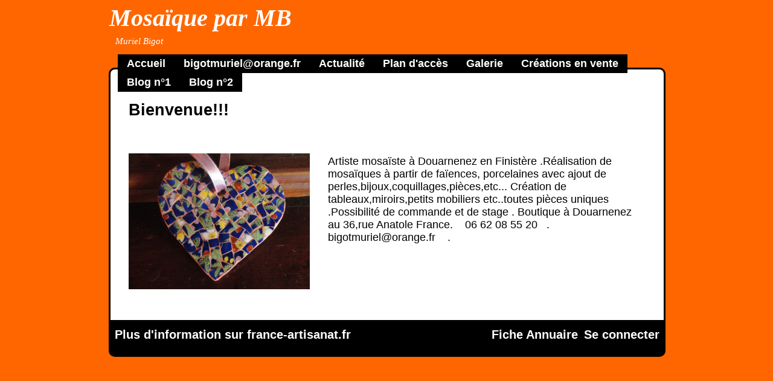

--- FILE ---
content_type: text/html; charset=UTF-8
request_url: https://www.france-artisanat.fr/sv-mbmosaique.html
body_size: 2075
content:

<!DOCTYPE html>
<html lang="fr">
<head>
<meta charset="UTF-8" />

<meta name="viewport" content="width=device-width, initial-scale=1">


<meta name="description" content="mosaïque,porcelaine,gaudi,faïence,miroirs,cadres">
<script type="text/javascript" src="/js/fa_sv_final.js"></script>

<link rel="stylesheet" type="text/css" href="/css/fa_sv_final.css" media="screen">
<!--
<link rel="stylesheet" type="text/css" href="/css/fa_sv_final.css" media="screen">
-->

<link rel="stylesheet" href="/css/css_sv.php" type="text/css"/>
<style type="text/css">
body {
  font-size: large;
}
</style>

<!--
<link rel="stylesheet" type="text/css" href="/css/fa_sv_base.css" media="screen">
-->

<script type="text/javascript">
Shadowbox.init({
    language: 'fr',
    players:  ['img', 'html', 'iframe', 'qt', 'wmp', 'swf', 'flv']
});

</script>

<script type="text/javascript">

$(document).ready(function(){

	$(".jqzoom").jqueryzoom();

	$('#load').remove();
	$('#container').append('<span id="load">LOADING...</span>');
	$('#load').fadeIn('normal');	

	$("#container").fadeIn(2000);
	$('#load').fadeOut(2000);
	
	$(".album").click(function(){
		//on veut afficher quel album ?
		var id_album = $(this).attr("id").split("_")[1];
		//il faut effacer les albums de la page
		$('.album').each(function() {
			var id_album_temp = $(this).attr("id").split("_")[1];
			if ( id_album_temp == id_album ) {
				$("#"+id_album_temp).show();
			} else {
				$("#"+id_album_temp).hide();
			}
		});
	});

});

 /* adgallery */

$(function() {
 
 	var galleries = $('.ad-gallery').adGallery({
    
		slideshow: {
			enable: true,
			autostart: true,
			speed: 5000,
			start_label: 'Démarrer',
			stop_label: 'Arrêter',
			stop_on_scroll: true, // Should the slideshow stop if the user scrolls the thumb list?
			countdown_prefix: '(', // Wrap around the countdown
			countdown_sufix: ')',
			onStart: function() {
			// Do something wild when the slideshow starts
			},
			onStop: function() {
			// Do something wild when the slideshow stops
			}
		}
		
    });
    
    
    $('#switch-effect').change(
      function() {
        galleries[0].settings.effect = $(this).val();
        return false;
      }
    );
    $('#toggle-slideshow').click(
      function() {
        galleries[0].slideshow.toggle();
        return false;
      }
    );
    $('#toggle-description').click(
      function() {
        if(!galleries[0].settings.description_wrapper) {
          galleries[0].settings.description_wrapper = $('#descriptions');
        } else {
          galleries[0].settings.description_wrapper = false;
        }
        return false;
      }
    );
  });

</script>



<!--
<img id="image-de-fond" src="/fa/sitevitrine/images/chat.jpg">
<style media="screen" type="text/css">
#image-de-fond {
	left: 0;
	min-height: 100%;
	position: fixed;
	top: 0;
	width: 100%;
	z-index: -1;
}
-->


</style>

<title>Muriel Bigot mosaïste Accueil</title>

<link rel="canonical" href="http://www.france-artisanat.fr/sv-mbmosaique.html" />

</head>

<body>

<div id="container">
  
	<!-- header -->
    <div id="header">
		  <div id="logo">
      
      <H1>Mosaïque par MB</H1><H2>Muriel Bigot</H2>      
      </div>
		</div>
	<!-- end of header -->
	<!-- main body -->
	<div id="main">
<h2 class="art-postheader">Bienvenue!!!</h2><div class="separateur">&nbsp;</div><img src="https://www.france-artisanat.fr/fa/uploadify/uploads-folder/logo_de9037f0676067d8fae54820f81b630b.png" class="left" alt="Logo de Muriel Bigot mosaïste" style="margin-right:20px ; margin-bottom:20px ; margin-top:12px""><p><p>Artiste mosa&iuml;ste &agrave; Douarnenez en Finist&egrave;re .R&eacute;alisation de mosa&iuml;ques &agrave; partir de fa&iuml;ences, porcelaines avec ajout de perles,bijoux,coquillages,pi&egrave;ces,etc... Cr&eacute;ation de tableaux,miroirs,petits mobiliers etc..toutes pi&egrave;ces uniques .Possibilit&eacute; de commande et de stage . Boutique &agrave; Douarnenez au 36,rue Anatole France.&nbsp; &nbsp; 06 62 08 55 20&nbsp; &nbsp;.&nbsp; &nbsp; bigotmuriel@orange.fr&nbsp; &nbsp; .</p></p>
	</div>
	<!-- end of main body -->		

	<!-- footer -->
    <div id="footer">Plus d'information sur <a href="https://france-artisanat.fr">france-artisanat.fr</a><a class="right" href="https://www.france-artisanat.fr/fa/login/login.php">Se connecter</a><a class="right" rel="shadowbox;width=650;height=380" href="https://www.france-artisanat.fr/mbmosaique.html" class="active"><span class="l"></span><span class="r"></span><span class="t">Fiche Annuaire</span></a></p></div>		
    <div style="clear: both;">&nbsp;</div>
	<!-- end of footer -->

	<!-- main navigation -->
	<ul id="navigation">
	<li><a href="http://mbmosaique.france-artisanat.fr" class="active"><span class="l"></span><span class="r"></span><span class="t">Accueil</span></a></li><li><a rel="shadowbox" href="https://www.france-artisanat.fr/fa/contact.php?url_fa=mbmosaique&sv=O" class="active"><span class="l"></span><span class="r"></span><span class="t">bigotmuriel@orange.fr</span></a></li><li><a href="http://mbmosaique.france-artisanat.fr/actualite.html" class="active"><span class="l"></span><span class="r"></span><span class="t">Actualité</span></a></li><li><a href="http://mbmosaique.france-artisanat.fr/acces.html" class="active"><span class="l"></span><span class="r"></span><span class="t">Plan d'accès</span></a></li><li><a href="http://mbmosaique.france-artisanat.fr/galerie.html" class="active"><span class="l"></span><span class="r"></span><span class="t">Galerie</span></a></li><li><a href="http://mbmosaique.france-artisanat.fr/creation.html" class="active"><span class="l"></span><span class="r"></span><span class="t">Créations en vente</span></a></li><li><a href="http://mbmosaique.france-artisanat.fr/blog1.html" class="active"><span class="l"></span><span class="r"></span><span class="t">Blog n°1</span></a></li><li><a href="http://mbmosaique.france-artisanat.fr/blog2.html" class="active"><span class="l"></span><span class="r"></span><span class="t">Blog n°2</span></a></li>	</ul>
  <!-- end of main navigation -->    

</div>
</body>
</html>


												
		




--- FILE ---
content_type: text/css
request_url: https://www.france-artisanat.fr/css/fa_sv_final.css
body_size: 1978
content:
 .separateur{clear:both;} .objet_conteneur{width:100%;border:solid 1px #969696;padding-bottom:5px;display:flex;} .objet_photo{width:20%;float:left;} #image_creation{max-height:200px;max-width:150px;margin:2px;} #image_creation_galerie{max-height:200px;max-width:150px;margin:2px;margin-left:25%;margin-right:25%;} .objet_description{width:79%;float:left;padding:15px;text-align:justify;} .objet_prix{background:url(/fa/client_admin/images/affiche_prix.png) no-repeat;text-align:center;padding-top:17px;margin:2px;width:141px;height:60px;font-size:16px;color:#fff;} .objet_paiement_sous_photo{width:150px;height:51px;margin:2px;} .objet_paiement_paypal{background:url(/fa/client_admin/images/logo_paypal_paiements_fr.png) no-repeat;} .objet_paiement_cheque{background:url(/fa/client_admin/images/logo_cheque_paiements_fr.png) no-repeat;} .objet_paiement_sumup{background:url(/fa/client_admin/images/logo_sumup_paiements_fr.png) no-repeat;} .image_erreur_1{max-width:100%;} .add_comment img{border:none;vertical-align:middle;} .comment_emetteur img{float:left;border:none;} .comment_text p{font-weight:bold;} .comment_text{float:right;font-style:italic;width:80%;text-align:justify;} .comment_coul_text{} .right{float:right;} .sommaire{border:1px solid grey;padding:10px 10px;} #sb-title-inner,#sb-info-inner,#sb-loading-inner,div.sb-message{font-family:"HelveticaNeue-Light","Helvetica Neue",Helvetica,Arial,sans-serif;font-weight:200;color:#fff;} #sb-container{position:fixed;margin:0;padding:0;top:0;left:0;z-index:999;text-align:left;visibility:hidden;display:none;} #sb-overlay{position:relative;height:100%;width:100%;} #sb-wrapper{position:absolute;visibility:hidden;width:100px;} #sb-wrapper-inner{position:relative;border:1px solid #303030;overflow:hidden;height:100px;} #sb-body{position:relative;height:100%;} #sb-body-inner{position:absolute;height:100%;width:100%;} #sb-player.html{height:100%;overflow:auto;} #sb-body img{border:none;} #sb-loading{position:relative;height:100%;} #sb-loading-inner{position:absolute;font-size:14px;line-height:24px;height:24px;top:50%;margin-top:-12px;width:100%;text-align:center;} #sb-loading-inner span{background:url(loading.gif) no-repeat;padding-left:34px;display:inline-block;} #sb-body,#sb-loading{background-color:#060606;} #sb-title,#sb-info{position:relative;margin:0;padding:0;overflow:hidden;} #sb-title,#sb-title-inner{height:26px;line-height:26px;} #sb-title-inner{font-size:16px;} #sb-info,#sb-info-inner{height:20px;line-height:20px;} #sb-info-inner{font-size:12px;} #sb-nav{float:right;height:16px;padding:2px 0;width:45%;} #sb-nav a{display:block;float:right;height:16px;width:16px;margin-left:3px;cursor:pointer;background-repeat:no-repeat;} #sb-nav-close{background-image:url(images/shadowbox/close.png);} #sb-nav-next{background-image:url(images/shadowbox/next.png);} #sb-nav-previous{background-image:url(images/shadowbox/previous.png);} #sb-nav-play{background-image:url(images/shadowbox/play.png);} #sb-nav-pause{background-image:url(images/shadowbox/pause.png);} #sb-counter{float:left;width:45%;} #sb-counter a{padding:0 4px 0 0;text-decoration:none;cursor:pointer;color:#fff;} #sb-counter a.sb-counter-current{text-decoration:underline;} div.sb-message{font-size:12px;padding:10px;text-align:center;} div.sb-message a:link,div.sb-message a:visited{color:#fff;text-decoration:underline;} .plan{width:790px;height:480px;border:#9d4b3b solid 3px;} #map .infosbulle{width:210px;border:none;margin:0;padding:0;text-align:center;} #map .infosbulle p{display:block;margin:0;padding:0;font-family:Verdana,Arial,Helvetica,sans-serif;font-style:normal;} .plan-titre{font-size:14px;color:#5F0666;font-weight:bold;margin-bottom:1em;} .plan-adresse{font-size:12px;color:#333;} .plan-printer{display:block;text-align:right;} .plan-printer img,.plan-printer a{border:none;}.jqzoom{border:1px solid black;float:left;position:relative;padding:0px;cursor:pointer;} .jqzoom img{float:left;} div.zoomdiv{z-index:100;float:left;margin-left:90px;margin-top:90px;top:0px;left:0px;width:200px;height:200px;background:#ffffff;border:1px solid #CCCCCC;display:none;text-align:center;overflow:hidden;} div.jqZoomPup{z-index:10;visibility:hidden;position:absolute;top:0px;left:0px;width:50px;height:50px;border:1px solid #aaa;background:#ffffff url(../images/zoom.gif) 50% top no-repeat;;opacity:0.5;-moz-opacity:0.5;-khtml-opacity:0.5;filter:alpha(Opacity=50);}.ad-gallery{width:600px;} .ad-gallery,.ad-gallery *{margin:0;padding:0;} .ad-gallery .ad-image-wrapper{width:100%;height:400px;margin-bottom:10px;position:relative;overflow:hidden;} .ad-gallery .ad-image-wrapper .ad-loader{position:absolute;z-index:10;top:48%;left:48%;border:1px solid #CCC;} .ad-gallery .ad-image-wrapper .ad-next{position:absolute;right:0;top:0;width:25%;height:100%;cursor:pointer;display:block;z-index:100;} .ad-gallery .ad-image-wrapper .ad-prev{position:absolute;left:0;top:0;width:25%;height:100%;cursor:pointer;display:block;z-index:100;} .ad-gallery .ad-image-wrapper .ad-prev,.ad-gallery .ad-image-wrapper .ad-next{background:url(images/adgallery/non-existing.jpg)\9 } .ad-gallery .ad-image-wrapper .ad-prev .ad-prev-image,.ad-gallery .ad-image-wrapper .ad-next .ad-next-image{background:url(images/adgallery/ad_prev.png);width:30px;height:30px;display:none;position:absolute;top:47%;left:0;z-index:101;} .ad-gallery .ad-image-wrapper .ad-next .ad-next-image{background:url(images/adgallery/ad_next.png);width:30px;height:30px;right:0;left:auto;} .ad-gallery .ad-image-wrapper .ad-image{position:absolute;overflow:hidden;top:0;left:0;z-index:9;} .ad-gallery .ad-image-wrapper .ad-image a img{border:0;} .ad-gallery .ad-image-wrapper .ad-image .ad-image-description{position:absolute;bottom:0px;left:0px;padding:7px;text-align:left;width:100%;z-index:2;background:url(images/adgallery/opa75.png);color:#000;} * html .ad-gallery .ad-image-wrapper .ad-image .ad-image-description{background:none;filter:progid:DXImageTransform.Microsoft.AlphaImageLoader (enabled=true,sizingMethod=scale,src='images/adgallery/opa75.png');} .ad-gallery .ad-image-wrapper .ad-image .ad-image-description .ad-description-title{display:block;} .ad-gallery .ad-controls{height:20px;} .ad-gallery .ad-info{float:left;} .ad-gallery .ad-slideshow-controls{float:right;} .ad-gallery .ad-slideshow-controls .ad-slideshow-start,.ad-gallery .ad-slideshow-controls .ad-slideshow-stop{padding-left:5px;cursor:pointer;} .ad-gallery .ad-slideshow-controls .ad-slideshow-countdown{padding-left:5px;font-size:0.9em;} .ad-gallery .ad-slideshow-running .ad-slideshow-start{cursor:default;font-style:italic;} .ad-gallery .ad-nav{width:100%;position:relative;} .ad-gallery .ad-forward,.ad-gallery .ad-back{position:absolute;top:0;height:100%;z-index:10;} * html .ad-gallery .ad-forward,.ad-gallery .ad-back{height:100px;} .ad-gallery .ad-back{cursor:pointer;left:-20px;width:13px;display:block;background:url(images/adgallery/ad_scroll_back.png) 0px 22px no-repeat;} .ad-gallery .ad-forward{cursor:pointer;display:block;right:-20px;width:13px;background:url(images/adgallery/ad_scroll_forward.png) 0px 22px no-repeat;} .ad-gallery .ad-nav .ad-thumbs{overflow:hidden;width:100%;} .ad-gallery .ad-thumbs .ad-thumb-list{float:left;width:9000px;list-style:none;} .ad-gallery .ad-thumbs li{float:left;padding-right:5px;} .ad-gallery .ad-thumbs li a{display:block;} .ad-gallery .ad-thumbs li a img{border:3px solid #CCC;display:block;} .ad-gallery .ad-thumbs li a.ad-active img{border:3px solid #616161;} .ad-preloads{position:absolute;left:-9000px;top:-9000px;} #gallery{margin:auto;padding:30px;background:#eee;} 

--- FILE ---
content_type: text/css;charset=UTF-8
request_url: https://www.france-artisanat.fr/css/css_sv.php
body_size: 1039
content:

html,
body  { 
	margin: 0;
	padding: 0;
}
body  {
	background: #ff6600;
	font: 14px Arial, sans-serif;
}

a  {
	text-decoration: none;
}

/* Images */

.add_shadow {
	float: left;
	background: url('../images/shadow_bot.gif') no-repeat 0% 100%;
}

.add_shadow div {
	display: block;
	float: left;
	background: url('../images/shadow_right.gif') no-repeat 100% 0%;
}

.add_shadow div div {
	display: block;
	float: none;
	padding: 0px 5px 2px 0px;
	background: url('../images/shadow_rightbot.gif') no-repeat 100% 100%;
}

.add_shadow div div div {
	padding: 0px;
	background: none;
}              

img  {
	border: none;
	display: block;
}

td img{
		border: none;
    display: block;
    margin-left: auto;
    margin-right: auto;
}


h1  {
	margin: 15px 0;
	color: #000;
	font: bold 26px/30px Arial, sans-serif;
}
p  {
	margin: 15px 0;
}

.left  {
	float: left;
	padding-right: 10px;
	padding-bottom: 1px;
}
.right  {
	float: right;
	padding-left: 10px;
	padding-bottom: 1px;
}

#container  {

/* viré car sinon, la googlemap contient une zone grisée
	display: none;
*/	
	width: 920px;
	margin: 0 auto;
	position: relative;
}


/* header ------------------------------------------------------------------- */
#header  {
	height: 112px;
}

/* logo */
#logo  {
	float: left;
	margin: 0 1px;
	display: inline;
}

#logo h1 { 
	font-family: Georgia, "Times New Roman", Times, serif;
	font-size: 40px;
	font-style: italic;
}

#logo h1 {
	text-decoration: none;
	color: #fff; 
}

#logo h2 {
	margin: 0;
	padding: 0 0 0 10px;
	font: italic 15px Georgia, "Times New Roman", Times, serif;
	color: #ffffff;
}

/* main body -----------------------------------------------------------------*/
#main  {
	border-width: 3px;
	border-style: solid;
	-moz-border-radius:10px 10px 0px 0px;
  -webkit-border-radius:10px 10px 0px 0px;
	border-color: #000;
	width: 856px;
	overflow: hidden;
	padding: 30px;
	clear: both;
	background: #fff;
}

/* main navigation */
#navigation  {
	margin: 0px;
	padding: 0px;
	list-style: none;
	clear: left;
	font: bold 100% Arial, sans-serif;
	position: absolute;
	left: 15px;
	top: 90px;
}
#navigation li  {
	float: left;
	background: #000;
	position: relative;
}
#navigation a  {
	padding: 5px 15px;
	float: left;
	color: #FFF;
	text-decoration: none;
}
#navigation li ul  {
	display: none;
}
#navigation li:hover ul,
#navigation li.hover ul  {
	display: block;
}
#navigation li:hover,
#navigation li.hover  {
	background: #fff;
}
#navigation li:hover a,
#navigation li.hover a  {
	color: #000;
}
#navigation ul  {
	position: absolute;
	top: 100%;
	left: 0;
	margin: 0;
	padding: 0;
	z-index: 99;
	list-style: none;
	width: 115px;
}
#navigation ul li  {
	float: left;
	width: 100%;
	background: #000;
}
#navigation ul li:hover,
#navigation ul li.hover  {
	background: #fff;
}
#navigation ul li a  {
	width: 107px;
	padding: 8px 4px;
	color: #FFF !important;
}
#navigation ul li ul  {
	display: none !important;
	position: absolute;
	top: 0;
	left: 115px;
}
#navigation li ul li:hover ul,
#navigation li ul li.hover ul  {
	display: block !important;
}


#load {
	display: none;
	position: absolute;
	right: 10px;
	top: 80px;
	background: url(../../images/images_sv/ajax-loader.gif);
	width: 43px;
	height: 11px;
	text-indent: -9999em;
}

/* footer --------------------------------------------------------------------*/
#footer  {
	background: #000;
	-moz-border-radius:0px 0px 10px 10px;
  -webkit-border-radius:0px 0px 10px 10px;
	width: 902px;
  padding: 10px;
	font: bold 110% Arial, sans-serif;
	color: #FFF;
}
#footer a  {
	color: #FFF;
}
#footer a:hover  {
	text-decoration: underline;
}

#debug{
	color: blue;
}

